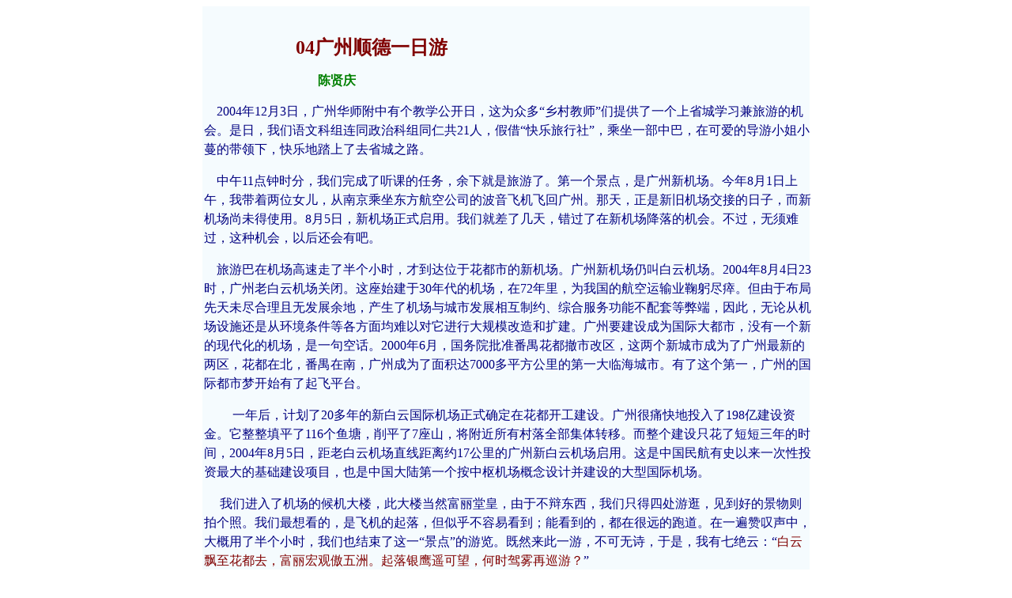

--- FILE ---
content_type: text/html
request_url: http://2499cn.com/lyzonghui/034.htm
body_size: 9641
content:
<html>

<head>
<meta http-equiv="Content-Type" content="text/html; charset=gb2312">
<title>04广州顺德一日游</title>
<style>
<!--
.12 {font-size: 12pt}
-->
</style>
<script type="text/javascript">

  var _gaq = _gaq || [];
  _gaq.push(['_setAccount', 'UA-33558330-1']);
  _gaq.push(['_trackPageview']);

  (function() {
    var ga = document.createElement('script'); ga.type = 'text/javascript'; ga.async = true;
    ga.src = ('https:' == document.location.protocol ? 'https://ssl' : 'http://www') + '.google-analytics.com/ga.js';
    var s = document.getElementsByTagName('script')[0]; s.parentNode.insertBefore(ga, s);
  })();

</script>
</head>

<body>

<table id="table16" border="0" cellSpacing="0" cellPadding="0" width="768" bgColor="#f5fbfe" align="center">
	<tr>
		<td align="middle">
		<div class="borderwrap" align="center">
			<table style="BORDER-COLLAPSE: collapse; TABLE-LAYOUT: fixed; WORD-BREAK: break-all" id="table17" border="0" cellSpacing="0" cellPadding="0" width="100%" align="center">
				<tr>
					<td>
					<table id="table18" cellSpacing="1" width="100%">
						<tr>
							<td class="row22" width="80%">
							<table id="table19" border="0" cellSpacing="0" cellPadding="0" width="100%" height="190">
								<tr>
									<td vAlign="top">
									<table id="table20" border="0" cellSpacing="0" cellPadding="0" width="95%" align="center">
										<tr>
											<td vAlign="top"><span class="12">
											<font color="#800080">
											&nbsp;&nbsp;&nbsp;&nbsp;&nbsp;&nbsp;&nbsp;&nbsp;&nbsp;&nbsp;&nbsp;&nbsp;&nbsp;&nbsp;&nbsp;&nbsp;&nbsp;&nbsp;&nbsp;&nbsp;&nbsp;&nbsp;&nbsp;&nbsp;&nbsp;&nbsp;&nbsp;&nbsp;&nbsp;&nbsp;&nbsp;
											</font>
											<p><b><font color="#800000">&nbsp;&nbsp;&nbsp;&nbsp;&nbsp;&nbsp;&nbsp;&nbsp;&nbsp;&nbsp;&nbsp;&nbsp;&nbsp;&nbsp;&nbsp;&nbsp;&nbsp;&nbsp;&nbsp;&nbsp;&nbsp;&nbsp;&nbsp;&nbsp;&nbsp;&nbsp;&nbsp;&nbsp;
											<font size="5">04广州顺德一日游</font></font></b></p>
											<p><font color="#800000"><b>&nbsp;&nbsp;&nbsp;&nbsp;&nbsp;&nbsp;&nbsp;&nbsp;&nbsp;&nbsp;&nbsp;&nbsp;&nbsp;&nbsp;&nbsp;&nbsp;&nbsp;&nbsp;&nbsp;&nbsp;&nbsp;&nbsp;&nbsp;&nbsp;&nbsp;&nbsp;&nbsp;&nbsp;&nbsp;&nbsp;&nbsp;
											</b></font><b>
											<span style="FONT-FAMILY: 宋体; COLOR: green; FONT-SIZE: 12pt">
											&nbsp;&nbsp;&nbsp;
											陈贤庆</span></b></p>
											<p style="LINE-HEIGHT: 150%">
											<font color="#000080">&nbsp;&nbsp;&nbsp; 
											2004年12月3日，广州华师附中有个教学公开日，这为众多“乡村教师”们提供了一个上省城学习兼旅游的机会。是日，我们语文科组连同政治科组同仁共21人，假借“快乐旅行社”，乘坐一部中巴，在可爱的导游小姐小蔓的带领下，快乐地踏上了去省城之路。</font></p>
											<p style="LINE-HEIGHT: 150%">
											<font color="#000080">&nbsp;&nbsp;&nbsp; 
											中午11点钟时分，我们完成了听课的任务，余下就是旅游了。第一个景点，是广州新机场。今年8月1日上午，我带着两位女儿，从南京乘坐东方航空公司的波音飞机飞回广州。那天，正是新旧机场交接的日子，而新机场尚未得使用。8月5日，新机场正式启用。我们就差了几天，错过了在新机场降落的机会。不过，无须难过，这种机会，以后还会有吧。</font></p>
											<p style="LINE-HEIGHT: 150%">
											<font color="#000080">&nbsp;&nbsp;&nbsp; 
											旅游巴在机场高速走了半个小时，才到达位于花都市的新机场。广州新机场仍叫白云机场。2004年8月4日23时，广州老白云机场关闭。这座始建于30年代的机场，在72年里，为我国的航空运输业鞠躬尽瘁。但由于布局先天未尽合理且无发展余地，产生了机场与城市发展相互制约、综合服务功能不配套等弊端，因此，无论从机场设施还是从环境条件等各方面均难以对它进行大规模改造和扩建。广州要建设成为国际大都市，没有一个新的现代化的机场，是一句空话。2000年6月，国务院批准番禺花都撤市改区，这两个新城市成为了广州最新的两区，花都在北，番禺在南，广州成为了面积达7000多平方公里的第一大临海城市。有了这个第一，广州的国际都市梦开始有了起飞平台。</font></p>
											<p style="LINE-HEIGHT: 150%">
											<font color="#000080">　　 
											一年后，计划了20多年的新白云国际机场正式确定在花都开工建设。广州很痛快地投入了198亿建设资金。它整整填平了116个鱼塘，削平了7座山，将附近所有村落全部集体转移。而整个建设只花了短短三年的时间，2004年8月5日，距老白云机场直线距离约17公里的广州新白云机场启用。这是中国民航有史以来一次性投资最大的基础建设项目，也是中国大陆第一个按中枢机场概念设计并建设的大型国际机场。</font></p>
											<p style="LINE-HEIGHT: 150%">
											<font color="#000080">&nbsp;&nbsp;&nbsp;&nbsp; 
											我们进入了机场的候机大楼，此大楼当然富丽堂皇，由于不辩东西，我们只得四处游逛，见到好的景物则拍个照。我们最想看的，是飞机的起落，但似乎不容易看到；能看到的，都在很远的跑道。在一遍赞叹声中，大概用了半个小时，我们也结束了这一“景点”的游览。既然来此一游，不可无诗，于是，我有七绝云：“</font><font color="#800000">白云飘至花都去，富丽宏观傲五洲。起落银鹰遥可望，何时驾雾再巡游？</font><font color="#000080">”</font></p>
											<p style="LINE-HEIGHT: 150%">
											<font color="#000080">&nbsp;&nbsp;&nbsp;&nbsp; 
											第二个景点，是广州市内的陈家祠。到了陈家祠，已近1点钟，而我们尚未吃午饭。我虽是广州人，且为陈姓，但只进入过陈家祠一次。那是1994年4月间，与四叔及二哥一起去游览，有七绝一首为证：“</font><font color="#800000">画栋雕梁古色香，精工文物竞辉煌。从前未入陈家庙，此日宗亲聚一堂。</font><font color="#000080">”陈家祠，实称陈氏书院，清代1894年建成，位于清代广州城西门外，今之地名与地铁站名，便有“西门口”“陈家祠”。</font></p>
											<p style="LINE-HEIGHT: 150%">
											<font color="#000080">&nbsp;&nbsp;&nbsp; 
											陈家祠乃广东省七十二县陈姓族人捐资兴建的合族祠，供奉陈氏始祖，并为广东各县陈姓子弟赴省城读书、应考、诉讼、议事等事务提供临时居所。陈家祠是典型的岭南祠堂式建筑，坐北朝南，占地面积15000平方米，主体建筑由十九座单体建筑组成，呈正方形，面积为6400平方米，建筑布局主次分明，厅堂轩昂，廊庑秀丽，庭院幽雅，是广东规模最大，装饰最华丽，保存最完好的岭南建筑精品。1959年，陈家祠又被辟为广东民间工艺博物馆，收藏和展出广东以及全国的陶瓷、刺绣、雕刻、书画等民间工艺精品。今天，陈家祠又以“古祠留芳”之名入选“新世纪羊城八景”，成为广东及广州著名的旅游景点。</font></p>
											<p style="LINE-HEIGHT: 150%">
											<font color="#000080">&nbsp;&nbsp;&nbsp; 
											由于时间有限，现代教师的文化底蕴不深（别的阶层更不用说了），加上肚子又饿，于是，我们这群文化人也是走马观花，半个小时不到即可离开。我作为陈姓子弟，来游一趟，不可空手而别，亦赋得一诗云：“</font><font color="#800000">闹市忽逢古气馨，祠中文物看分明。陈家有我光宗庙，不惧秋凉此际行。</font><font color="#000080">”此诗似有惊人句，如“陈家有我光宗庙”，不过，我想，陈姓子弟如果都能如我，也实在不错了，可惜有无数庸庸碌碌之辈，更有祸国殃民者，如陈希同，如陈同庆……</font></p>
											<p style="LINE-HEIGHT: 150%">
											<font color="#000080">&nbsp;&nbsp;&nbsp; 
											离开陈家祠，我们赶往顺德三洲一个旅游公司预先订好的“饭庄”吃饭，可叹导游小姐与司机也不知那饭庄所在。在那一个多小时的寻寻觅觅之中，我们只得靠唱歌来抵御饥饿，由于这一唱，把导游小姐小蔓和这学期才来我校工作的语文教师老蒋和小谢吓着了，想不到中山二中尤其是语文科组的教师的歌唱水平是如此的高！这些人不出山，让周杰伦、陈弈迅、古巨基等不知所谓的“歌星”红起来，可惜了！</font></p>
											<p style="LINE-HEIGHT: 150%">
											<font color="#000080">&nbsp;&nbsp;&nbsp; 
											终于找到了那家路边的“饭庄”，我们风卷残云般吃掉了不少还算可口的饭菜，总算没有弄到某些人尤其是我胃穿孔。</font></p>
											<p style="LINE-HEIGHT: 150%">
											<font color="#000080">&nbsp;&nbsp;&nbsp; 
											下一个景点，是顺德的长鹿农庄。近年来，人们尤其是城镇人，厌恶了城市生活，旅游休闲专去一些“农庄”“山庄”寻找“野趣”，于是，“农庄”“山庄”等便应运而生。此长鹿农庄，位于顺德伦教镇三洲，据介绍，建于2001年，占地40万平方米，预计总投资3点75亿元。入得庄内，感觉不错，一派古朴之风，但又透出现代气息。处处可见古树、老井、菜园、稻田；更可领略小桥流水、瓜棚荷塘、水车石磨、茅屋篱笆、茂林修竹、栈道凉亭；我们尝了“三宝”（免费食物），坐了艇舟，看了赛猪，赏了孔雀，圈了鸭子，射了弓箭……值得一提的是，那塘中游动的鸭子，居然被高主任和杨老师抛圈圈中，收获了两只。而最让我们玩得开心的，莫过于“禾田攀爬区”。在一片水田之上，设置了一些绳子，让游人或攀着或踩着绳子走到禾田的对面，这事看起来容易，但走起来方知不妙，弄得不少老师如蒋老师、杨老师、吴老师、小谢、小冯老师，当然也包括我，在中途进退两难，笑料频出。</font></p>
											<p style="LINE-HEIGHT: 150%">
											<font color="#000080">&nbsp;&nbsp;&nbsp; 
											这农庄号称只是第一期工程，还有第二期、第三期、第四期、第五期……而且，还规划在15年内在全国各大中城市设立分庄；25年内，在全世界主要城市设立分庄……如果不是吹牛，如果真能做到，那是很美好的事。不管怎样，这农庄给我的印象不错，写一首七绝似乎敷衍了，所以我特地炮制一阕《</font><font color="#800000">武陵春（游顺德长鹿农庄）</font><font color="#000080">》：“</font><font color="#800000">一览农庄山水美，鹭鸭戏红荷。棹艇塘中赏绿波，岸柳鸟鸣柯。&nbsp;&nbsp;&nbsp; 
											闻说三洲长鹿好，风送晚来歌。历险浮桥笑语多，忧郁事尽消磨。</font><font color="#000080">”</font></p>
											<p>&nbsp; <font color="#000080">&nbsp; 
											当我们踏上归途时，天已黑尽；我们经德胜广场，回到黄圃，结束了这也算快乐的一日之游。</font></p>
											<table id="table26" border="0" cellSpacing="0" cellPadding="0" width="768" bgColor="#f5fbfe" align="center">
												<tr>
													<td align="middle">
													<div class="borderwrap" align="center">
　</div>
													</td>
												</tr>
											</table>
											<p style="TEXT-ALIGN: left; LINE-HEIGHT: 150%; TEXT-INDENT: 18pt" class="MsoNormal" align="left">　</span></td>
										</tr>
									</table>
									</td>
								</tr>
							</table>
							</td>
						</tr>
					</table>
					</td>
				</tr>
			</table>
		</div>
		</td>
	</tr>
</table>

</body>

</html>
